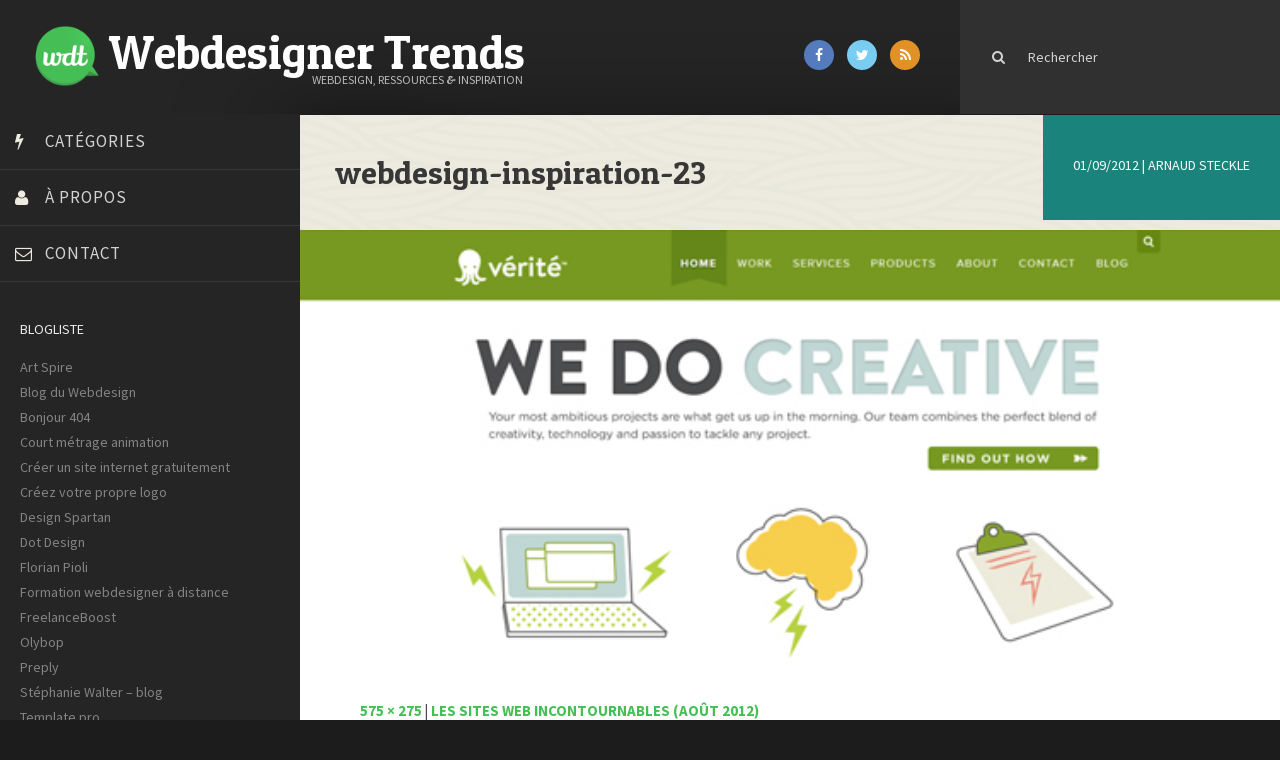

--- FILE ---
content_type: text/html; charset=utf-8
request_url: https://www.google.com/recaptcha/api2/aframe
body_size: 266
content:
<!DOCTYPE HTML><html><head><meta http-equiv="content-type" content="text/html; charset=UTF-8"></head><body><script nonce="c4o7Kmcw2EEeZAxTjjF_Jg">/** Anti-fraud and anti-abuse applications only. See google.com/recaptcha */ try{var clients={'sodar':'https://pagead2.googlesyndication.com/pagead/sodar?'};window.addEventListener("message",function(a){try{if(a.source===window.parent){var b=JSON.parse(a.data);var c=clients[b['id']];if(c){var d=document.createElement('img');d.src=c+b['params']+'&rc='+(localStorage.getItem("rc::a")?sessionStorage.getItem("rc::b"):"");window.document.body.appendChild(d);sessionStorage.setItem("rc::e",parseInt(sessionStorage.getItem("rc::e")||0)+1);localStorage.setItem("rc::h",'1768861662174');}}}catch(b){}});window.parent.postMessage("_grecaptcha_ready", "*");}catch(b){}</script></body></html>